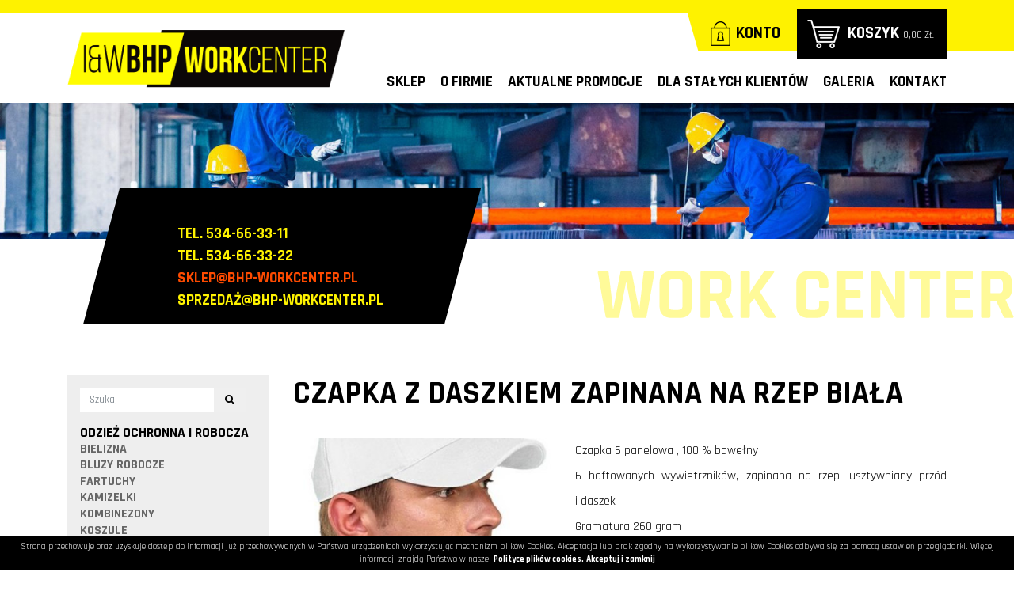

--- FILE ---
content_type: text/html; charset=UTF-8
request_url: https://bhp-workcenter.pl/produkt/536/czapka-z-daszkiem-zapinana-na-rzep-biala
body_size: 8436
content:
<!DOCTYPE html>
<html lang="pl" class=""><head>
<meta charset="utf-8"><meta name="viewport" content="width=device-width, initial-scale=1.0, user-scalable=yes" /><title>Czapka z daszkiem zapinana na rzep biała | Sklep BHP online | Artykuły BHP, hurtownia Wałbrzych | Sklep internetowy BHP</title><meta name="description" content="Czapka z daszkiem zapinana na rzep biała" /><meta name="keywords" content="Czapka z daszkiem zapinana na rzep biała" /><meta name="robots" content="Czapka z daszkiem zapinana na" /><meta property="og:title" content="Czapka z daszkiem zapinana na rzep biała | Sklep BHP online | Artykuły BHP, hurtownia Wałbrzych | Sklep internetowy BHP" /><meta property="og:type" content="article" /><meta property="og:url" content="https://bhp-workcenter.pl/produkt/536/czapka-z-daszkiem-zapinana-na-rzep-biala" /><meta property="og:description" content="Czapka z daszkiem zapinana na rzep biała" /><meta property="og:image" content="https://bhp-workcenter.pl/thumbs/1000xauto/2021-02::1613398746-2281.jpg" /><meta name="twitter:card" content="summary" /><meta name="twitter:title" content="Czapka z daszkiem zapinana na rzep biała | Sklep BHP online | Artykuły BHP, hurtownia Wałbrzych | Sklep internetowy BHP" /><meta name="twitter:description" content="Czapka z daszkiem zapinana na rzep biała" /><meta name="twitter:image" content="https://bhp-workcenter.pl/thumbs/1000xauto/2021-02::1613398746-2281.jpg" /><link rel="canonical" href="https://bhp-workcenter.pl/produkt/536/czapka-z-daszkiem-zapinana-na-rzep-biala" /><link rel="icon" href="https://bhp-workcenter.pl/assets/img/favicon.png" type="image/png" /><link href="https://bhp-workcenter.pl/assets/pipe/1735899743-site.min.css" rel="stylesheet"><style></style>    <script async src="https://www.googletagmanager.com/gtag/js?id=G-MK7Z61JREB"></script>
<script>
window.dataLayer = window.dataLayer || [];
function gtag(){dataLayer.push(arguments);}
gtag('js', new Date());
gtag('config', 'G-MK7Z61JREB');
</script>

</head>
<body id="site" class="site site-produkt-536-czapka-z-daszkiem-zapinana-na-rzep-biala site-pl site-products site-products-show ">  
<div id="layout-products">
  <div class="bar">
  <div class="container">
    <div class="row">
      <div class="col-xl-4 col-lg-3 col-md-6">
        <div class="widget widget-core-logo widget-logo widget-core-logo"><div id="logo">
  <a href="/"><img src="https://bhp-workcenter.pl/assets/img/logo.png?upd=1735899743" alt="" class="img-fluid" data-src="https://bhp-workcenter.pl"></a></div>
<script type="application/ld+json">{"@context":"https:\/\/schema.org\/","@type":"Organization","url":"https:\/\/bhp-workcenter.pl","logo":"https:\/\/bhp-workcenter.pl\/assets\/img\/logo.png"}</script>
</div>      </div>
      <div class="col-xl-8 col-lg-9 col-md-6">
        <div class="shop">
          <div class="widget widget-account"><a href="/konto">Konto</a></div>
          <div class="widget widget-shop-cart-simple widget-cart-simple widget-shop-cart-simple"><a href="/koszyk" rel="nofollow">
  <span class="label">Koszyk</span>
  <span class="total">0,00 zł</span>
</a>

</div>        </div>
        <div class="widget widget-2 widget-cms-navigation widget-navigation widget-cms-navigation"><nav class="std ">
  <ul class="list-unstyled">
          <li class="link-29"><a href="/produkty" title="Sklep">Sklep</a></li>              <li class="link-3"><a href="/o-firmie" title="O firmie">O&nbsp;firmie</a></li>              <li class="link-4"><a href="/promocje" title="Aktualne promocje">Aktualne promocje</a></li>              <li class="link-5"><a href="/dla-stalych-klientow" title="Dla stałych klientów">Dla stałych klientów</a></li>              <li class="link-6"><a href="/galeria" title="Galeria">Galeria</a></li>              <li class="link-7"><a href="/kontakt" title="Kontakt">Kontakt</a></li>              </ul>
</nav>
    <nav class="ham">
    <div class="ham-btn">
      <a href="#" class="ham-switcher"><i class="fa fa-fw fa-bars"></i></a>    </div>
    <div class="ham-menu ham-menu-standard">
      <ul class="list-unstyled">
                  <li><a href="#" class="ham-switcher"><i class="fa fa-fw fa-bars"></i> Nawigacja (x)</a></li>
                          <li class="link-29"><a href="/produkty" title="Sklep">Sklep</a></li>                          <li class="link-3"><a href="/o-firmie" title="O firmie">O&nbsp;firmie</a></li>                          <li class="link-4"><a href="/promocje" title="Aktualne promocje">Aktualne promocje</a></li>                          <li class="link-5"><a href="/dla-stalych-klientow" title="Dla stałych klientów">Dla stałych klientów</a></li>                          <li class="link-6"><a href="/galeria" title="Galeria">Galeria</a></li>                          <li class="link-7"><a href="/kontakt" title="Kontakt">Kontakt</a></li>                      </ul>
          </div>
  </nav>
<!-- / js -->

</div>      </div>
    </div>
  </div>
</div>
<header>
  <div class="slider">
    <div class="widget widget-core-slider widget-slider widget-core-slider">  <picture><source srcset="https://bhp-workcenter.pl/thumbs/pictures/slider-default-2500.jpg" media="(min-width: 2000px)"><source srcset="https://bhp-workcenter.pl/thumbs/pictures/slider-default-2000.jpg" media="(min-width: 1500px)"><source srcset="https://bhp-workcenter.pl/thumbs/pictures/slider-default-1500.jpg" media="(min-width: 1200px)"><source srcset="https://bhp-workcenter.pl/thumbs/pictures/slider-default-1200.jpg" media="(min-width: 960px)"><source srcset="https://bhp-workcenter.pl/thumbs/pictures/slider-default-960.jpg" media="(min-width: 720px)"><source srcset="https://bhp-workcenter.pl/thumbs/pictures/slider-default-720.jpg" media="(min-width: 540px)"><img src="https://bhp-workcenter.pl/thumbs/pictures/slider-default-540.jpg" alt="" class="img-fluid" data-src="https://bhp-workcenter.pl"></picture>
</div>  </div>
  <div class="bottom">
    <div class="widget widget-5 widget-cms-block widget-block widget-cms-block">      <div class="content"><p> </p>
<p>tel. 534-66-33-11</p>
<p>tel. 534-66-33-22</p>
<p><a href="mailto:sklep@bhp-workcenter.pl">sklep@bhp-workcenter.pl</a></p>
<p>sprzedaż@bhp-workcenter.pl </p></div>

</div>  </div>
  <div class="breadcrumbs">
    <div class="container">
          </div>
  </div>
</header>

  <div id="main">
    <div class="container">
      <div class="row">
        <div class="col-md-9 order-md-2">
          <div id="action" class="action-products action-products-show action-action-shop-products-show action-products-show-536"><article class="article-product article-product-536 product-bestseller product-promoted">
  <h1>Czapka z daszkiem zapinana na rzep biała</h1>
  <div class="row">
    <div class="col-sm-5">
      <div class="photo photo-main">
        <a href="https://bhp-workcenter.pl/thumbs/1000xauto/2021-02::1613398746-2281.jpg" data-lightbox="roadtrip">
          <img src="https://bhp-workcenter.pl/thumbs/fit-400x300/2021-02::1613398746-2281.jpg" alt="Czapka z daszkiem zapinana na rzep biała" class="img-fluid" data-src="https://bhp-workcenter.pl">        </a>
              </div>
      <div class="widget widget-cms-photos widget-photos widget-cms-photos">
</div>    </div>
    <div class="col-sm-7">
      <div class="content"><p>Czapka 6 panelowa , 100 % bawełny<br />6 haftowanych wywietrzników, zapinana na rzep, usztywniany przód i&nbsp;daszek<br />Gramatura 260 gram<br />Rozmiar uniwersalny</p></div>
      <div class="price">
        <span class="price-current">10,00 zł</span>      </div>
      <div class="cart-form"><form accept-charset="utf-8" class="form-vertical" id="formcart" autocomplete="off" data-toggle="validator" method="POST" action="https://bhp-workcenter.pl/dodaj-do-koszyka"><input type="hidden" name="csrf" id="csrf" value="6b1b0dd5f6d6170097d4d7e9309211b867e9633b028678c241792e3eaf36d47c" /><input id="inventory" type="hidden" name="inventory" value="2337"><div id="quantity" class="form-group plusminus"><input class="int-minus" type="button" value="-" /><input class="form-control int-change input-50" type="tel" name="quantity" required="required" value="1" pattern="[0-9]*" /><input class="int-plus" type="button" value="+" /></div><input id="product" type="hidden" name="product" value="536"><button value="" type="submit" name="submit" class="btn cart-add">Dodaj do koszyka</button><input type="hidden" name="_token" value=""></form></div>
    </div>
  </div>
</article>

</div>
        </div>
        <div class="col-md-3 order-md-1">
          <div id="region-sidebar"><div class="widget widget-shop-search widget-search widget-shop-search"><form class="form-inline" method="post" autocomplete="off" action="/produkty">
    <input class="form-control" type="search" name="phrase" placeholder="Szukaj" value="">
  <input type="hidden" name="csrf" id="csrf" value="6b1b0dd5f6d6170097d4d7e9309211b867e9633b028678c241792e3eaf36d47c" />  <button class="btn" type="submit">
    <i class="fa fa-fw fa-search"></i>  </button>
</form>
<!-- / js -->

</div><div class="widget widget-6 widget-shop-categories widget-categories widget-shop-categories">        <nav>
    <ul class="list-unstyled tree">
              <li class="link-category-3"><a href="/odziez-ochronna-i-odziez-robocza-bhp">Odzież ochronna i&nbsp;robocza</a><ul class="list-unstyled"><li class="link-category-51"><a href="/bielizna">bielizna</a></li><li class="link-category-65"><a href="/bluzy-robocze-bluzy-ostrzegawcze-bhp">Bluzy robocze</a></li><li class="link-category-46"><a href="/fartuchy">fartuchy</a></li><li class="link-category-47"><a href="/kamizelki-ostrzegawcze-kamizelki-odblaskowe-bhp">Kamizelki</a></li><li class="link-category-45"><a href="/kombinezony-ochronne-kombinezony-robocze-bhp">Kombinezony</a></li><li class="link-category-44"><a href="/koszule-flanelowe-robocze">Koszule</a></li><li class="link-category-50"><a href="/koszulki">koszulki</a></li><li class="link-category-48"><a href="/kurtki-polary-ostrzegawcze-robocze">Kurtki i&nbsp;polary</a></li><li class="link-category-63"><a href="/nakolanniki-ochraniacze-kolan">nakolanniki, ochraniacze kolan</a></li><li class="link-category-49"><a href="/ocieplacze-robocze-bezrekawniki-ostrzegawcze-bhp">Bezrękawniki i&nbsp;ocieplacze</a></li><li class="link-category-42"><a href="/ubrania-robocze">ubrania robocze</a></li><li class="link-category-52"><a href="/ubrania-przeciwdeszczowe">ubrania przeciwdeszczowe</a></li><li class="link-category-62"><a href="/ubrania-dla-spawaczy">ubrania dla spawaczy</a></li><li class="link-category-43"><a href="/spodnie-robocze-ochronne">Spodnie robocze ochronne</a></li><li class="link-category-68"><a href="/skarpety">Skarpety</a></li><li class="link-category-64"><a href="/spodnie-robocze-ogrodniczki-bhp">Spodnie ogrodniczki</a></li><li class="link-category-86"><a href="/szelki-ostrzegawcze">Szelki ostrzegawcze</a></li></ul></li>                    <li class="link-category-4"><a href="/ochrona-twarzy-glowy-i-oczu">Ochrona twarzy, głowy i&nbsp;oczu</a><ul class="list-unstyled"><li class="link-category-32"><a href="/czapki-ochronne-czepki-bhp">Czapki i&nbsp;czepki</a></li><li class="link-category-37"><a href="/gogle-ochronne-bhp">Gogle ochronne</a></li><li class="link-category-33"><a href="/helmy-ochronne-kaski-bhp">Hełmy i&nbsp;kaski</a></li><li class="link-category-35"><a href="/ochronniki-sluchu">ochronniki słuchu</a></li><li class="link-category-36"><a href="/okulary-ochronne-bhp">Okulary ochronne</a></li><li class="link-category-38"><a href="/oslony">osłony</a></li><li class="link-category-39"><a href="/przylbice">przyłbice</a></li><li class="link-category-40"><a href="/tarcze">tarcze</a></li><li class="link-category-34"><a href="/zatyczki-do-uszu">zatyczki do uszu</a></li><li class="link-category-41"><a href="/inne">inne</a></li></ul></li>                    <li class="link-category-5"><a href="/ochrona-drog-oddechowych">Ochrona dróg oddechowych</a><ul class="list-unstyled"><li class="link-category-29"><a href="/polmaski">półmaski</a></li><li class="link-category-30"><a href="/maski">maski</a></li><li class="link-category-31"><a href="/pochlaniacze-i-filtry">pochłaniacze i&nbsp;filtry</a></li></ul></li>                    <li class="link-category-6"><a href="/rekawice-robocze-rekawice-ochronne-bhp">Rękawice robocze i&nbsp;ochronne</a><ul class="list-unstyled"><li class="link-category-80"><a href="/rekawiczki-antyprzecieciowe">Rękawiczki antyprzecięciowe</a></li><li class="link-category-76"><a href="/rekawiczki-antywibracyjne">Rękawiczki antywibracyjne</a></li><li class="link-category-21"><a href="/rekawice-bawelniane">rękawice bawełniane</a></li><li class="link-category-78"><a href="/rekawice-elektroizolacyjne">Rękawice elektroizolacyjne</a></li><li class="link-category-74"><a href="/rekawiczki-lateksowe">Rękawiczki lateksowe</a></li><li class="link-category-81"><a href="/rekawiczki-kwasoodporne">Rękawiczki kwasoodporne</a></li><li class="link-category-73"><a href="/rekawiczki-nitrylowe">Rękawiczki nitrylowe</a></li><li class="link-category-25"><a href="/rekawice-skorzane">rękawice skórzane</a></li><li class="link-category-22"><a href="/rekawice-powlekane">rękawice powlekane</a></li><li class="link-category-24"><a href="/rekawice-ochronne-monterskie">Rękawice ochronne monterskie</a></li><li class="link-category-72"><a href="/rekawice-ocieplane">Rękawice ocieplane</a></li><li class="link-category-23"><a href="/rekawice-pcv">rękawice PCV</a></li><li class="link-category-26"><a href="/rekawice-inne">rękawice inne</a></li><li class="link-category-83"><a href="/rekawiczki-spawalnicze">Rękawiczki spawalnicze</a></li><li class="link-category-84"><a href="/rekawiczki-esd">Rękawiczki ESD</a></li><li class="link-category-77"><a href="/zarekawki">Zarękawki</a></li><li class="link-category-28"><a href="/inne">inne</a></li></ul></li>                    <li class="link-category-7"><a href="/obuwie-robocze-obuwie-ochronne-buty-bhp">obuwie robocze i&nbsp;ochronne</a><ul class="list-unstyled"><li class="link-category-20"><a href="/buty-pcv">buty PCV</a></li><li class="link-category-17"><a href="/trzewiki-robocze-trzewiki-ochronne-bhp">Trzewiki</a></li><li class="link-category-18"><a href="/polbuty-robocze-polbuty-ochronne-bhp">Półbuty</a></li><li class="link-category-19"><a href="/sandaly-robocze-sandaly-ochronne-bhp">Sandały</a></li></ul></li>                    <li class="link-category-8"><a href="/srodki-ochorny-do-pracy-na-wysokosci">Środki ochorny do pracy na wysokości</a><ul class="list-unstyled"><li class="link-category-14"><a href="/szelki">szelki</a></li><li class="link-category-15"><a href="/liny">liny</a></li><li class="link-category-16"><a href="/inne">inne</a></li></ul></li>                    <li class="link-category-9"><a href="/ochrona-przeciwpozarowa-i-bezpieczenstwo-ruchu">Ochrona przeciwpożarowa  i&nbsp;bezpieczeństwo ruchu</a><ul class="list-unstyled"><li class="link-category-11"><a href="/apteczki-i-wyposazenie">Apteczki i&nbsp;wyposażenie</a></li><li class="link-category-12"><a href="/pacholki-bariery-tasmy-ostrzegawcze">pachołki, bariery, taśmy ostrzegawcze</a></li><li class="link-category-13"><a href="/znaki-bezpieczenstwa">znaki bezpieczeństwa</a></li></ul></li>                    <li class="link-category-10"><a href="/higiena-i-czystosc">Higiena i&nbsp;czystość</a></li>                    <li class="link-category-2"><a href="/inne">Inne</a></li>                    <li class="link-category-54"><a href="/odziez-damska">Odzież damska</a><ul class="list-unstyled"><li class="link-category-58"><a href="/koszulki-damskie">Koszulki damskie</a></li><li class="link-category-55"><a href="/kurtki-damskie">Kurtki damskie</a></li><li class="link-category-57"><a href="/polo-damskie">Polo damskie</a></li><li class="link-category-59"><a href="/polary-damskie">Polary damskie</a></li><li class="link-category-60"><a href="/polbuty-ochronne-damskie">Półbuty ochronne damskie</a></li><li class="link-category-61"><a href="/trzewiki-ochronne-damskie">Trzewiki ochronne damskie</a></li><li class="link-category-71"><a href="/sandaly-ochronne-damskie">Sandały ochronne damskie</a></li><li class="link-category-56"><a href="/spodnie-damskie">Spodnie damskie</a></li></ul></li>                    <li class="link-category-70"><a href="/wyprzedaze">Wyprzedaże!!!</a></li>                    <li class="link-category-87"><a href="/koszule-flanelowe-robocze">Koszule</a></li>                    <li class="link-category-88"><a href="/spodnie-robocze-ochronne">spodnie do pasa</a></li>                    <li class="link-category-89"><a href="/odziez-ochronna-i-odziez-robocza-bhp">Odzież ochronna i&nbsp;robocza</a></li>                    <li class="link-category-90"><a href="kombinezony-ochronne-kombinezony-robocze-bhp">Kombinezony</a></li>                    <li class="link-category-91"><a href="/kurtki-polary-ostrzegawcze-robocze">kurtki, bluzy, polary</a></li>                    <li class="link-category-92"><a href="/ocieplacze-robocze-bezrekawniki-ostrzegawcze-bhp">ocieplacze, bezrękawniki</a></li>                    <li class="link-category-93"><a href="/bluzy-robocze-bluzy-ostrzegawcze-bhp">Bluza robocza</a></li>                    <li class="link-category-94"><a href="spodnie-robocze-ogrodniczki-bhp">Spodnie ogrodniczki</a></li>                    <li class="link-category-95"><a href="/rekawice-robocze-rekawice-ochronne-bhp">Rękawice robocze i&nbsp;ochrona rąk</a></li>                    <li class="link-category-96"><a href="/helmy-ochronne-kaski-bhp">hełmy i&nbsp;kaski</a></li>                    <li class="link-category-97"><a href="/okulary-ochronne-bhp">okulary</a></li>                    <li class="link-category-98"><a href="/obuwie-robocze-obuwie-ochronne-buty-bhp">Obuwie robocze, ochrona nóg</a></li>                    <li class="link-category-99"><a href="/czapki-ochronne-czepki-bhp">Czapki i&nbsp;czepki</a></li>                    <li class="link-category-100"><a href="/polbuty-robocze-polbuty-ochronne-bhp">półbuty</a></li>                    <li class="link-category-101"><a href="/trzewiki-robocze-trzewiki-ochronne-bhp">trzewiki</a></li>                    <li class="link-category-104"><a href="/ukryte">UKRYTE</a><ul class="list-unstyled"><li class="link-category-103"><a href="/kamizelki-ostrzegawcze-kamizelki-odblaskowe-bhp">kamizelki ostrzegawcze</a></li><li class="link-category-102"><a href="/sandaly-robocze-sandaly-ochronne-bhp">sandały</a></li></ul></li>                </ul>
  </nav>

</div>
</div>        </div>
      </div>
    </div>
  </div>
  <footer>
  <div class="top">
    <div class="container">
      <div class="row">
        <div class="col-xl-7 col-lg-8">
          <div class="widget widget-11 widget-cms-block widget-block widget-cms-block">      <div class="content"><h3>Oferta dla stałych klientów</h3>
<p>Dla stałych klientów naszej firmy wprowadziliśmy<br />specjalny program lojalnościowy.<br />Zasada działania<br />jest prosta:</p>
<h4><strong>Im dłużej z&nbsp;nami jesteś, tym większe rabaty otrzymujesz!!!</strong></h4></div>

</div>        </div>
      </div>
      <div class="row">
        <div class="col-xl-8">
          <div class="row">
            <div class="col-sm-5">
              <div class="widget widget-14 widget-cms-block widget-block widget-cms-block">      <div class="content"><p><img src="/assets/img/icons/transport.png" alt="transport.png" /></p>
<p> </p></div>

</div>            </div>
            <div class="col-sm-7">
              <div class="widget widget-12 widget-banners-banner widget-banner widget-banners-banner">      <a href="/banner/2" target="_blank" rel="nofollow noopener">
    <span class="thumb">
      <img src="https://bhp-workcenter.pl/thumbs/autoxauto/2017-10::1508421696-fb.png" alt="Jesteśmy na Facebooku Polub nas i bądź na bieżąco z aktualnymi promocjami" class="img-fluid" data-src="https://bhp-workcenter.pl">    </span>
    <div class="description">
      <h4>Jesteśmy na Facebooku</h4>
<p>Polub nas i bądź na bieżąco z aktualnymi promocjami</p>    </div>
  </a>

</div>              <div class="widget widget-13 widget-banners-banner widget-banner widget-banners-banner">      <a >
    <span class="thumb">
      <img src="https://bhp-workcenter.pl/thumbs/autoxauto/2017-10::1508421763-ue.jpg" alt="" class="img-fluid" data-src="https://bhp-workcenter.pl">    </span>
    <div class="description">
          </div>
  </a>

</div>            </div>
          </div>
        </div>
        <div class="col-xl-4">
          <div class="widget widget-20 widget-cms-block widget-block widget-cms-block">      <div class="content"><h3>Artykuły BHP - hurtownia i&nbsp;sklep BHP online</h3>
<p>Zapraszamy do zapoznania się z&nbsp;pełnym asortymentem jaki posiada nasza hurtownia i&nbsp;sklep online BHP Workcenter. Znajdziecie w&nbsp;nim różnorodne artykuły BHP. Nasz sklep BHP online posiada kilka tysięcy różnych artykułów uznanych producentów z&nbsp;Polski i&nbsp;całego świata.</p></div>

</div>        </div>
      </div>
    </div>
  </div>
  <div class="middle">
    <div class="container">
      <div class="row">
        <div class="col-lg-6">
          <div class="row">
            <div class="col-sm-4">
              <div class="widget widget-15 widget-cms-navigation widget-navigation widget-cms-navigation"><div class="widget-header">Firma</div><nav class="std ">
  <ul class="list-unstyled">
          <li class="link-9"><a href="/o-firmie" title="O firmie">O&nbsp;firmie</a></li>              <li class="link-10"><a href="/promocje" title="Aktualne promocje">Aktualne promocje</a></li>              <li class="link-11"><a href="/dla-stalych-klientow" title="Dla stałych klientów">Dla stałych klientów</a></li>              <li class="link-12"><a href="/galeria" title="Galeria">Galeria</a></li>              <li class="link-13"><a href="/kontakt" title="Kontakt">Kontakt</a></li>              </ul>
</nav>
    <nav class="ham">
    <div class="ham-btn">
      <a href="#" class="ham-switcher"><i class="fa fa-fw fa-bars"></i></a>    </div>
    <div class="ham-menu ham-menu-standard">
      <ul class="list-unstyled">
                  <li><a href="#" class="ham-switcher"><i class="fa fa-fw fa-bars"></i> Nawigacja (x)</a></li>
                          <li class="link-9"><a href="/o-firmie" title="O firmie">O&nbsp;firmie</a></li>                          <li class="link-10"><a href="/promocje" title="Aktualne promocje">Aktualne promocje</a></li>                          <li class="link-11"><a href="/dla-stalych-klientow" title="Dla stałych klientów">Dla stałych klientów</a></li>                          <li class="link-12"><a href="/galeria" title="Galeria">Galeria</a></li>                          <li class="link-13"><a href="/kontakt" title="Kontakt">Kontakt</a></li>                      </ul>
          </div>
  </nav>
<!-- / js -->

</div>            </div>
            <div class="col-sm-4">
              <div class="widget widget-16 widget-cms-navigation widget-navigation widget-cms-navigation"><div class="widget-header">Sklep</div><nav class="std ">
  <ul class="list-unstyled">
          <li class="link-15"><a href="/produkty" title="Kategorie">Kategorie</a></li>              <li class="link-16"><a href="/pomoc" title="Pomoc">Pomoc</a></li>              <li class="link-17"><a href="/regulamin" title="Regulamin">Regulamin</a></li>              <li class="link-19"><a href="/zwroty" title="Zwroty">Zwroty</a></li>              <li class="link-20"><a href="/dostawa" title="Dostawa">Dostawa</a></li>              <li class="link-27"><a href="/polityka-prywatnosci" title="Polityka prywatności">Polityka prywatności</a></li>              <li class="link-28"><a href="/polityka-plikow-cookies" title="Polityka plików cookies">Polityka plików cookies</a></li>              </ul>
</nav>
    <nav class="ham">
    <div class="ham-btn">
      <a href="#" class="ham-switcher"><i class="fa fa-fw fa-bars"></i></a>    </div>
    <div class="ham-menu ham-menu-standard">
      <ul class="list-unstyled">
                  <li><a href="#" class="ham-switcher"><i class="fa fa-fw fa-bars"></i> Nawigacja (x)</a></li>
                          <li class="link-15"><a href="/produkty" title="Kategorie">Kategorie</a></li>                          <li class="link-16"><a href="/pomoc" title="Pomoc">Pomoc</a></li>                          <li class="link-17"><a href="/regulamin" title="Regulamin">Regulamin</a></li>                          <li class="link-19"><a href="/zwroty" title="Zwroty">Zwroty</a></li>                          <li class="link-20"><a href="/dostawa" title="Dostawa">Dostawa</a></li>                          <li class="link-27"><a href="/polityka-prywatnosci" title="Polityka prywatności">Polityka prywatności</a></li>                          <li class="link-28"><a href="/polityka-plikow-cookies" title="Polityka plików cookies">Polityka plików cookies</a></li>                      </ul>
          </div>
  </nav>
<!-- / js -->

</div>            </div>
            <div class="col-sm-4">
              <div class="widget widget-17 widget-cms-navigation widget-navigation widget-cms-navigation"><div class="widget-header">Konto</div><nav class="std ">
  <ul class="list-unstyled">
          <li class="link-22"><a href="/ulubione" title="Ulubione">Ulubione</a></li>              <li class="link-23"><a href="/logowanie" title="Logowanie">Logowanie</a></li>              <li class="link-24"><a href="/rejestracja" title="Rejestracja">Rejestracja</a></li>              <li class="link-25"><a href="/koszyk" title="Koszyk">Koszyk</a></li>              <li class="link-26"><a href="/historia-zamowien" title="Historia zamówień">Historia zamówień</a></li>              </ul>
</nav>
    <nav class="ham">
    <div class="ham-btn">
      <a href="#" class="ham-switcher"><i class="fa fa-fw fa-bars"></i></a>    </div>
    <div class="ham-menu ham-menu-standard">
      <ul class="list-unstyled">
                  <li><a href="#" class="ham-switcher"><i class="fa fa-fw fa-bars"></i> Nawigacja (x)</a></li>
                          <li class="link-22"><a href="/ulubione" title="Ulubione">Ulubione</a></li>                          <li class="link-23"><a href="/logowanie" title="Logowanie">Logowanie</a></li>                          <li class="link-24"><a href="/rejestracja" title="Rejestracja">Rejestracja</a></li>                          <li class="link-25"><a href="/koszyk" title="Koszyk">Koszyk</a></li>                          <li class="link-26"><a href="/historia-zamowien" title="Historia zamówień">Historia zamówień</a></li>                      </ul>
          </div>
  </nav>
<!-- / js -->

</div>            </div>
          </div>
        </div>
        <div class="col-lg-5 offset-lg-1">
          <div class="widget widget-18 widget-cms-block widget-block widget-cms-block"><div class="widget-header">Szybki kontakt? Zadzwoń!</div>      <div class="content"><p> </p>
<p><strong>tel. 534-66-33-11</strong></p>
<p><strong>tel. 534-66-33-22</strong></p>
<p>Pn-Pt: 8:00 - 16:00</p></div>

</div>        </div>
      </div>
    </div>
  </div>
  <div class="bottom text-center">
    <div class="container">
      <div class="row">
        <div class="col-md-6 text-md-left">
          Copyright 2017 I&W Work Center. All rights reserved.
        </div>
        <div class="col-md-6 text-right">
          <a href="http://medializer.pl" target="_blank">Realizacja: medializer.pl</a>        </div>
      </div>
    </div>
  </div>
</footer>

</div>
  <div id="notify">
      </div>
      <div class="widget widget-core-cookies widget-cookies widget-core-cookies"><div id="cookie-alert"></div>
<!-- / js -->

</div>      <script src="https://cdnjs.cloudflare.com/ajax/libs/jquery/3.5.1/jquery.min.js" integrity="sha512-bLT0Qm9VnAYZDflyKcBaQ2gg0hSYNQrJ8RilYldYQ1FxQYoCLtUjuuRuZo+fjqhx/qtq/1itJ0C2ejDxltZVFg==" crossorigin="anonymous" referrerpolicy="no-referrer"></script><script src="https://bhp-workcenter.pl/assets/pipe/1735899743-all.min.js" defer></script><script src="https://cdnjs.cloudflare.com/ajax/libs/bootstrap/4.6.1/js/bootstrap.min.js" integrity="sha512-UR25UO94eTnCVwjbXozyeVd6ZqpaAE9naiEUBK/A+QDbfSTQFhPGj5lOR6d8tsgbBk84Ggb5A3EkjsOgPRPcKA==" crossorigin="anonymous" referrerpolicy="no-referrer"></script>  <script type="text/javascript">

  $('#search-cateogry').on('change', function() {
  
  	var action = $(this).val();
  
  	$(this).closest('form').attr('action', action);
  
  });

</script><script src="https://cdnjs.cloudflare.com/ajax/libs/js-cookie/3.0.5/js.cookie.min.js" integrity="sha512-nlp9/l96/EpjYBx7EP7pGASVXNe80hGhYAUrjeXnu/fyF5Py0/RXav4BBNs7n5Hx1WFhOEOWSAVjGeC3oKxDVQ==" crossorigin="anonymous" referrerpolicy="no-referrer"></script><script type="text/javascript">

  $(document).ready(function () {
  
  	if(Cookies.get("cookies") != 'accepted') {
  
  		var info = "Strona przechowuje oraz uzyskuje dost\u0119p do informacji ju\u017c przechowywanych w Pa\u0144stwa urz\u0105dzeniach wykorzystuj\u0105c mechanizm plik\u00f3w Cookies. Akceptacja lub brak zgodny na wykorzystywanie plik\u00f3w Cookies odbywa si\u0119 za pomoc\u0105 ustawie\u0144 przegl\u0105darki. Wi\u0119cej informacji znajd\u0105 Pa\u0144stwo w naszej <a href=\"\/polityka-plikow-cookies\">Polityce plik\u00f3w cookies.<\/a> ";
  		var accept = "Akceptuj i zamknij";
  
  		var wrapper = $('<div/>').addClass('cookiepolicy').appendTo('#cookie-alert');
  			
  		$('<span/>').addClass('info').html(info).appendTo(wrapper);
  			
  		$('<a/>').addClass('accept').html(accept).appendTo(wrapper);
  
  		$('.cookiepolicy').on('click', function() {
  
  			Cookies.set("cookies", "accepted", "365");
  			$('.cookiepolicy').remove();
  			return false;
  				
  		});	
  	};
  
  });

</script>  <link rel="stylesheet" href="https://cdnjs.cloudflare.com/ajax/libs/font-awesome/4.7.0/css/font-awesome.min.css" integrity="sha512-SfTiTlX6kk+qitfevl/7LibUOeJWlt9rbyDn92a1DqWOw9vWG2MFoays0sgObmWazO5BQPiFucnnEAjpAB+/Sw==" crossorigin="anonymous" referrerpolicy="no-referrer" /><script src="https://cdnjs.cloudflare.com/ajax/libs/simplelightbox/1.17.3/simple-lightbox.min.js" integrity="sha512-smeQCUhEoyzDf1pgjbpmQdVLAMXeEkXoF1Fp+s27xze7nfSJpNpxquopdEsMK98vXSEbcuwY3GhNJihsIwRYpg==" crossorigin="anonymous" referrerpolicy="no-referrer"></script><link rel="stylesheet" href="https://cdnjs.cloudflare.com/ajax/libs/simplelightbox/1.17.3/simplelightbox.min.css" integrity="sha512-I2EAKYq36GojSUJVy8Gjxo+2XoEDfKHfXh1smHYlPCLdcAc2CxPlQuVnjXleZfpsRCaACp2jb3uSRWoos1rFug==" crossorigin="anonymous" referrerpolicy="no-referrer" />
			<script type="text/javascript">
			$(document).ready(function() {
				if($("a[data-lightbox='roadtrip']").length) {
					$("a[data-lightbox='roadtrip']").simpleLightbox({
						swipeClose: false,
						history: false,
						docClose: false,
						captionsData: "title",
						widthRatio: 0.8
					});
				}
				if($("a[data-lightbox='single']").length) {
					$("a[data-lightbox='single']").simpleLightbox({
						loop: false,
						swipeClose: false,
						history: false,
						captionsData: "title",
						widthRatio: 0.8
					});
				}
			});
			</script>
		  <script type="application/ld+json">{"@context":"http:\/\/schema.org","@type":"Product","name":"Czapka z daszkiem zapinana na rzep bia\u0142a","description":"Czapka 6 panelowa , 100 % bawe\u0142ny6 haftowanych wywietrznik\u00f3w, zapinana na rzep, usztywniany prz\u00f3d i daszekGramatura 260 gramRozmiar uniwersalny","productID":536,"image":"https:\/\/bhp-workcenter.pl\/thumbs\/fit-400x300\/2021-02::1613398746-2281.jpg","url":"https:\/\/bhp-workcenter.pl\/produkt\/536\/czapka-z-daszkiem-zapinana-na-rzep-biala","category":"Ochrona twarzy, g\u0142owy i oczu \/ czapki ochronne czepki BHP","offers":{"@type":"AggregateOffer","lowPrice":10,"priceCurrency":"PLN"}}</script><script type="text/javascript">
//<![CDATA[
  $(document).ready(function() {
  
  	$('.link-29').click(function() {
  		$('.ham-menu').show();
  		return false;
  	});
  
  	categories = $('#region-sidebar .widget-6 nav').html();
  	$('.ham-menu').append(categories);
  
  	$(".ham-menu .tree > li").each(function(index, element){
  		if($(this).children("ul").length > 0) {
  			$(this).find("a").append('<i class="fa fa-caret-down"></i>');
  		}
  	});
  		
  	$('body').on('click', '.ham-menu .fa-caret-down', function() {
  		ul = $(this).closest('a').next('ul');
  		if(ul.is(':visible')) {
  			ul.hide();
  		} else {
  			ul.show();
  		}
  		return false;
  	});
  
  });
//]]>
</script>

</body>
</html>


